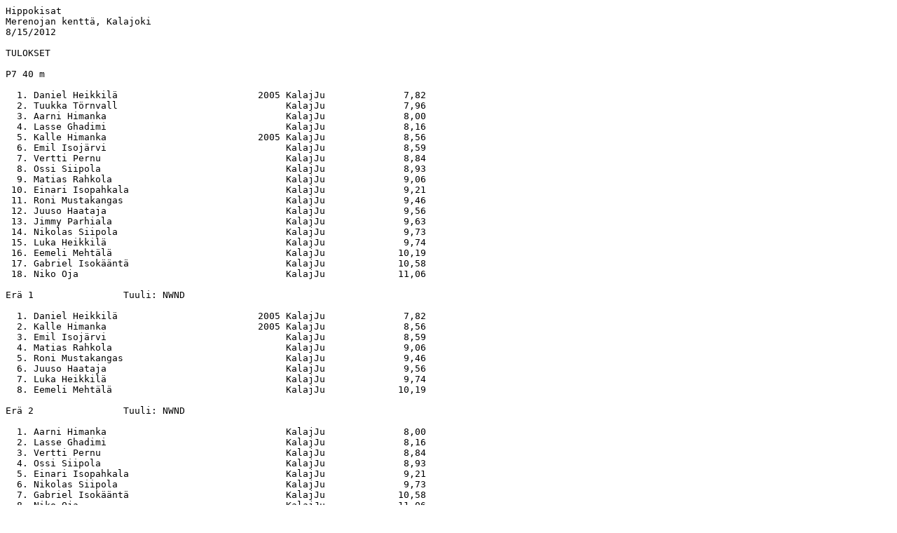

--- FILE ---
content_type: text/plain
request_url: https://bin.yhdistysavain.fi/1561235/dSEVnbjjsLvcFMhFSI9d0UnA6m/Kalajoen%20Hippokisat%2015.8.2012.txt
body_size: 5504
content:
Hippokisat
Merenojan kenttä, Kalajoki
8/15/2012

TULOKSET

P7 40 m

  1. Daniel Heikkilä                         2005 KalajJu              7,82
  2. Tuukka Törnvall                              KalajJu              7,96
  3. Aarni Himanka                                KalajJu              8,00
  4. Lasse Ghadimi                                KalajJu              8,16
  5. Kalle Himanka                           2005 KalajJu              8,56
  6. Emil Isojärvi                                KalajJu              8,59
  7. Vertti Pernu                                 KalajJu              8,84
  8. Ossi Siipola                                 KalajJu              8,93
  9. Matias Rahkola                               KalajJu              9,06
 10. Einari Isopahkala                            KalajJu              9,21
 11. Roni Mustakangas                             KalajJu              9,46
 12. Juuso Haataja                                KalajJu              9,56
 13. Jimmy Parhiala                               KalajJu              9,63
 14. Nikolas Siipola                              KalajJu              9,73
 15. Luka Heikkilä                                KalajJu              9,74
 16. Eemeli Mehtälä                               KalajJu             10,19
 17. Gabriel Isokääntä                            KalajJu             10,58
 18. Niko Oja                                     KalajJu             11,06

Erä 1                Tuuli: NWND

  1. Daniel Heikkilä                         2005 KalajJu              7,82
  2. Kalle Himanka                           2005 KalajJu              8,56
  3. Emil Isojärvi                                KalajJu              8,59
  4. Matias Rahkola                               KalajJu              9,06
  5. Roni Mustakangas                             KalajJu              9,46
  6. Juuso Haataja                                KalajJu              9,56
  7. Luka Heikkilä                                KalajJu              9,74
  8. Eemeli Mehtälä                               KalajJu             10,19

Erä 2                Tuuli: NWND

  1. Aarni Himanka                                KalajJu              8,00
  2. Lasse Ghadimi                                KalajJu              8,16
  3. Vertti Pernu                                 KalajJu              8,84
  4. Ossi Siipola                                 KalajJu              8,93
  5. Einari Isopahkala                            KalajJu              9,21
  6. Nikolas Siipola                              KalajJu              9,73
  7. Gabriel Isokääntä                            KalajJu             10,58
  8. Niko Oja                                     KalajJu             11,06

Erä 3                Tuuli: NWND

  1. Tuukka Törnvall                              KalajJu              7,96
  2. Jimmy Parhiala                               KalajJu              9,63

P7 Pallonheitto

  1. Ossi Siipola                                 KalajJu             14,35
          14,35
  2. Daniel Heikkilä                         2005 KalajJu             13,79
          13,79
  3. Tuukka Törnvall                              KalajJu             12,79
          12,79
  4. Lasse Ghadimi                                KalajJu             12,43
          12,43
  5. Vertti Pernu                                 KalajJu             11,80
          11,80
  6. Emil Isojärvi                                KalajJu             11,74
          11,74
  7. Kalle Himanka                           2005 KalajJu             11,50
          11,50
  7. Aarni Himanka                                KalajJu             11,50
          11,50
  9. Jimmy Parhiala                               KalajJu              8,43
           8,43
 10. Sakari Markkanen                             KalajJu              7,86
           7,86
 11. Luka Heikkilä                                KalajJu              7,30
           7,30
 12. Gabriel Isokääntä                            KalajJu              6,18
           6,18
 13. Nikolas Siipola                              KalajJu              6,10
           6,10
 14. Roni Mustakangas                             KalajJu              5,86
           5,86
 15. Einari Isopahkala                            KalajJu              5,22
           5,22
 16. Niko Oja                                     KalajJu              4,90
           4,90
 17. Eemeli Mehtälä                               KalajJu              4,42
           4,42

P5 40 m

  1. Santeri Känsäkangas                          KalajJu              9,37
  2. Niklas Reinikainen                           KalajJu              9,72
  3. Niilo Karppinen                              KalajJu             10,30
  4. Joonas Ängeslevä                             KalajJu             10,34
  5. Linus Ghadimi                                KalajJu             10,92
  6. Eero Takalo                                  KalajJu             11,12
  7. Miko Mölsä                                   KalajJu             11,68
  8. Panu Priuska                                 KalajJu             11,88
  9. Samuel Yliuntinen                            KalajJu             11,96
 10. Matias Kärjä                                 KalajJu             12,36
 11. Antton Juola                                 KalajJu             13,20
 12. Erkka Vasankari                              KalajJu             14,94
 13. Elias Siipola                                KalajJu             14,94
 14. Lauri Rahja                                  KalajJu             16,34
 15. Riku Liimatainen                             KalajJu             16,39
 16. Tuomas Kärjä                                 KalajJu             29,96

Erä 1                Tuuli: NWND

  1. Santeri Känsäkangas                          KalajJu              9,37
  2. Joonas Ängeslevä                             KalajJu             10,34
  3. Eero Takalo                                  KalajJu             11,12
  4. Miko Mölsä                                   KalajJu             11,68
  5. Panu Priuska                                 KalajJu             11,88
  6. Erkka Vasankari                              KalajJu             14,94
  7. Riku Liimatainen                             KalajJu             16,39

Erä 2                Tuuli: NWND

  1. Niklas Reinikainen                           KalajJu              9,72
  2. Niilo Karppinen                              KalajJu             10,30
  3. Linus Ghadimi                                KalajJu             10,92
  4. Samuel Yliuntinen                            KalajJu             11,96
  5. Matias Kärjä                                 KalajJu             12,36
  6. Tuomas Kärjä                                 KalajJu             29,96

Erä 3                Tuuli: NWND

  1. Antton Juola                                 KalajJu             13,20
  2. Elias Siipola                                KalajJu             14,94
  3. Lauri Rahja                                  KalajJu             16,34

P5 Pallonheitto

  1. Joonas Ängeslevä                             KalajJu             13,49
          13,49
  2. Ahti Peltola                                 KalajJu             10,72
          10,72
  3. Niklas Reinikainen                           KalajJu              9,20
           9,20
  4. Eero Takalo                                  KalajJu              7,62
           7,62
  5. Atte Salmu                                   KalajJu              6,60
           6,60
  6. Santeri Känsäkangas                          KalajJu              6,21
           6,21
  7. Elias Siipola                                KalajJu              5,89
           5,89
  8. Samuel Yliuntinen                            KalajJu              5,58
           5,58
  9. Miko Mölsä                                   KalajJu              5,39
           5,39
 10. Niilo Karppinen                              KalajJu              5,12
           5,12
 11. Milko Mehtola                                KalajJu              4,95
           4,95
 12. Lauri Rahja                                  KalajJu              4,87
           4,87
 13. Matias Kärjä                                 KalajJu              4,52
           4,52
 14. Panu Priuska                                 KalajJu              4,45
           4,45
 15. Tatu Siironen                                KalajJu              4,31
           4,31
 16. Erkka Vasankari                              KalajJu              4,13
           4,13
 17. Samuli Hietala                               KalajJu              3,97
           3,97
 18. Anton Juola                                  KalajJu              3,86
           3,86
 19. Linus Ghadimi                                KalajJu              3,56
           3,56
 20. Riku Liimatainen                             KalajJu              2,73
           2,73
 21. Julius Ängeslevä                             KalajJu              2,40
           2,40
 22. Juho Sillanpää                               KalajJu              1,93
           1,93
 23. Tuomas Kärjä                                 KalajJu              0,63
           0,63
 24. Rami Liimatainen                             KalajJu              0,46
           0,46

P9 60 m

  1. Riku Tohila                                  KalajJu              9,97
  2. Eero Tuorila                            2003 HimU                10,27
  3. Janne Juhola                                 KalajJu             10,38
  4. Joonas Kyösti                           2004 HimU                10,49
  5. Eemil Ketonen                                KalajJu             10,81
  6. Esko Tuorila                            2003 HimU                10,94
  7. Antti Hietala                                KalajJu             11,01
  8. Oskari Känsäkangas                           KalajJu             11,04
  9. Aleksi Nauha                                 KalajJu             11,14
 10. Topias Törnvall                         2003 KalajJu             11,15
 11. Aleksi Himanka                          2004 KalajJu             11,59
 12. Henry Nauha                                  KalajJu             11,73
 13. Santtu Yliuntinen                            KalajJu             11,89
 14. Arttu Siermala                               KalajJu             12,07
 15. Jason Parhiala                               KalajJu             12,30

Erä 1                Tuuli: NWND

  1. Joonas Kyösti                           2004 HimU                10,49
  2. Antti Hietala                                KalajJu             11,01
  3. Topias Törnvall                         2003 KalajJu             11,15
  4. Aleksi Himanka                          2004 KalajJu             11,59
  5. Henry Nauha                                  KalajJu             11,73
  6. Arttu Siermala                               KalajJu             12,07
  7. Jason Parhiala                               KalajJu             12,30

Erä 2                Tuuli: NWND

  1. Riku Tohila                                  KalajJu              9,97
  2. Eero Tuorila                            2003 HimU                10,27
  3. Janne Juhola                                 KalajJu             10,38
  4. Eemil Ketonen                                KalajJu             10,81
  5. Esko Tuorila                            2003 HimU                10,94
  6. Oskari Känsäkangas                           KalajJu             11,04
  7. Aleksi Nauha                                 KalajJu             11,14
  8. Santtu Yliuntinen                            KalajJu             11,89

P9 Kuula

  1. Riku Tohila                             2003 KalajJu              6,68
           6,68
  2. Janne Juhola                            2003 KalajJu              5,90
           5,90
  3. Topias Törnvall                         2003 KalajJu              5,82
           5,82
  4. Antti Hietala                                KalajJu              5,52
           5,52
  5. Esko Tuorila                            2003 HimU                 5,19
           5,19
  6. Arttu Siermala                               KalajJu              4,94
           4,94
  7. Eero Tuorila                            2003 HimU                 4,93
           4,93
  8. Henry Nauha                                  KalajJu              4,81
           4,81
  9. Joonas Kyösti                           2004 HimU                 4,40
           4,40
 10. Oskari Känsäkangas                      2004 KalajJu              4,28
           4,28
 11. Aleksi Himanka                          2004 KalajJu              4,26
           4,26
 12. Jason Parhiala                               KalajJu              3,49
           3,49
 13. Santtu Yliuntinen                            KalajJu              3,06
           3,06

P11 60 m

  1. Teemu Kyösti                            2001 HimU                 9,33
  2. Veikka Kärjä                            2001 KalajJu              9,35
  3. Jeremias Heikkilä                       2002 KalajJu              9,86
  4. Hannes Häkkilä                               KalajJu             10,17
  5. Pietari Männistö                             KalajJu             10,36
  6. Leevi Palola                                 KalajJu             10,47
  7. Konsta Joenväärä                        2001 KalajJu             10,51
  8. Niilo Niemelä                           2001 KalajJu             10,60
  9. Eetu Ketonen                                 KalajJu             10,94

Erä 1                Tuuli: NWND

  1. Teemu Kyösti                            2001 HimU                 9,33
  2. Veikka Kärjä                            2001 KalajJu              9,35
  3. Jeremias Heikkilä                       2002 KalajJu              9,86
  4. Pietari Männistö                             KalajJu             10,36
  5. Niilo Niemelä                           2001 KalajJu             10,60

Erä 2                Tuuli: NWND

  1. Hannes Häkkilä                               KalajJu             10,17
  2. Leevi Palola                                 KalajJu             10,47
  3. Konsta Joenväärä                        2001 KalajJu             10,51
  4. Eetu Ketonen                                 KalajJu             10,94

P11 Kolmiloikka

  1. Teemu Kyösti                            2001 HimU                 8,53 +1.2           
          8,28     -  8,53  8,50  8,19     -
          +1.2        +1.2  +1.2  +1.8      
  2. Pietari Männistö                             KalajJu              7,46 +1.2           
          7,30  7,39  7,34  7,46     -  7,33
          +0.1  +0.6  +0.9  +1.2        +1.7
  3. Jeremias Heikkilä                       2002 KalajJu              7,30 +1.2           
             -  7,30  6,78     -  6,96  7,00
                +1.2  +0.4        +1.4  +1.1

P11 Kuula

  1. Niko Ahola                              2001 KälvTa               9,64
           9,64   9,43      -   9,23
  2. Niilo Niemelä                           2001 KalajJu              8,26
           7,88   8,26      -      -
  3. Jeremias Heikkilä                       2002 KalajJu              6,54
           5,60   6,19   6,14   6,54
  4. Leevi Palola                                 KalajJu              6,51
              -   6,51   6,27   6,09
  5. Veikka Kärjä                            2001 KalajJu              6,40
           5,87   6,36   6,29   6,40
  6. Teemu Kyösti                            2001 HimU                 6,34
           6,33   4,96   6,34      -
  7. Hannes Häkkilä                               KalajJu              6,29
           6,13   6,23   6,05   6,29

P13 100 m


                     Tuuli: -1.8

  1. Petteri Priuska                              KalajJu             15,10
  2. Antti Kärjä                                  KalajJu             15,94
  3. Tuomas Törnvall                         2000 KalajJu             16,04
  4. Tommi Törnvall                               KalajJu             16,40

P13 Kolmiloikka

  1. Petteri Priuska                              KalajJu              8,23 +0.7           
          7,22     -  7,57     -  8,23     X
          +0.6        +0.9        +0.7      
  2. Antti Kärjä                                  KalajJu              7,93 +1.0           
             -  7,55  7,75  7,93  7,53     -
                +0.6  +0.1  +1.0  +0.1      
  3. Marko Kokko                                  KalajJu              6,90 +1.4           
             -     -  6,90  6,50     -     -
                      +1.4  +0.3            

P13 Keihäs

  1. Tuomas Törnvall                         2000 KalajJu             37,93
          37,93  33,50  36,23  37,08      -  36,71
  2. Petteri Priuska                              KalajJu             29,30
          24,30  22,13  22,79  26,22  29,30  23,63
  3. Marko Kokko                                  KalajJu             28,86
          26,63  28,86  28,16  26,77  26,44      -
  4. Topias Törnvall                         2003 KalajJu             28,58
          27,89  28,58  27,66      -  27,17      -

P15 100 m


                     Tuuli: -0.5

  1. Miika Juusola                           1998 KalajJu             12,88
  2. Olli Untinen                                 KalajJu             13,45
  3. Jani Ängeslevä                               KalajJu             13,54

P15 Keihäs

  1. Lauri Kärjä                                  KalajJu             30,63
          30,63  30,45      -  27,37  30,25  29,11
  2. Olli Untinen                                 KalajJu             28,40
          28,40      -  24,24  25,28  25,70  26,33
  3. Jani Ängeslevä                               KalajJu             27,45
              -  27,20      -  27,45      -      -

T7 40 m

  1. Assi Hakala                                  KalajJu              8,27
  2. Ronja Talus                                  KalajJu              8,45
  3. Camilla Parhiala                             KalajJu              8,65
  4. Varpu Karppinen                              KalajJu              8,70
  5. Hilla Rautio                                 KalajJu              8,74
  6. Roosa Nikupaavo                              KalajJu              8,82
  7. Emilia Reinikainen                           KalajJu              8,83
  8. Saana Juola                                  KalajJu              9,01
  9. Siiri Tohila                                 KalajJu              9,05
 10. Sanni Vuollet                           2005 KalajJu              9,12
 11. Petra Salmela                           2005 KalajJu              9,19
 12. Olivia Takalo                                KalajJu              9,20
 13. Helmi Vasankari                              KalajJu              9,26
 14. Emilia Liimatainen                           KalajJu              9,27
 15. Laura Puranen                                KalajJu              9,28
 16. Aada Finnilä                            2006 KalajJu              9,34
 17. Rosalin Kauppila                             KalajJu              9,40
 18. Meri-Tuuli Vasankari                         KalajJu              9,42
 19. Viivi Alasuutari                             KalajJu              9,47
 20. Laura Sillanpää                              KalajJu              9,63
 21. Miina Bäckman                                KalajJu              9,74
 22. Tinka Mustonen                               KalajJu             10,91
 23. Anniina Liimatainen                          KalajJu             11,03
 24. Tiia Haikola                                 KalajJu             12,27
     Iida Ahonen                             2005 KalajJu               DNS

Erä 1                Tuuli: NWND

  1. Camilla Parhiala                             KalajJu              8,65
  2. Varpu Karppinen                              KalajJu              8,70
  3. Sanni Vuollet                           2005 KalajJu              9,12
  4. Petra Salmela                           2005 KalajJu              9,19
  5. Rosalin Kauppila                             KalajJu              9,40
  6. Anniina Liimatainen                          KalajJu             11,03
     Iida Ahonen                             2005 KalajJu               DNS

Erä 2                Tuuli: NWND

  1. Ronja Talus                                  KalajJu              8,45
  2. Siiri Tohila                                 KalajJu              9,05
  3. Helmi Vasankari                              KalajJu              9,26
  4. Emilia Liimatainen                           KalajJu              9,27
  5. Aada Finnilä                            2006 KalajJu              9,34
  6. Meri-Tuuli Vasankari                         KalajJu              9,42

Erä 3                Tuuli: NWND

  1. Hilla Rautio                                 KalajJu              8,74
  2. Emilia Reinikainen                           KalajJu              8,83
  3. Olivia Takalo                                KalajJu              9,20
  4. Laura Sillanpää                              KalajJu              9,63
  5. Tinka Mustonen                               KalajJu             10,91
  6. Tiia Haikola                                 KalajJu             12,27

Erä 4                Tuuli: NWND

  1. Assi Hakala                                  KalajJu              8,27
  2. Roosa Nikupaavo                              KalajJu              8,82
  3. Saana Juola                                  KalajJu              9,01
  4. Laura Puranen                                KalajJu              9,28
  5. Viivi Alasuutari                             KalajJu              9,47
  6. Miina Bäckman                                KalajJu              9,74

T7 Pallonheitto

  1. Emilia Reinikainen                           KalajJu             11,38
          11,38
  2. Varpu Karppinen                              KalajJu              9,60
           9,60
  3. Miina Bäckman                                KalajJu              9,50
           9,50
  4. Olivia Takalo                                KalajJu              9,32
           9,32
  5. Hilla Rautio                                 KalajJu              8,99
           8,99
  6. Viivi Alasuutari                             KalajJu              8,64
           8,64
  7. Laura Sillanpää                              KalajJu              8,13
           8,13
  8. Siiri Tohila                                 KalajJu              7,40
           7,40
  9. Camilla Parhiala                             KalajJu              7,37
           7,37
 10. Emilia Liimatainen                           KalajJu              7,22
           7,22
 11. Assi Hakala                                  KalajJu              6,86
           6,86
 12. Ronja Talus                                  KalajJu              6,80
           6,80
 13. Laura Puranen                                KalajJu              6,73
           6,73
 14. Rosalin Kauppila                             KalajJu              6,62
           6,62
 15. Roosa Nikupaavo                              KalajJu              6,50
           6,50
 16. Saana Juola                                  KalajJu              6,15
           6,15
 17. Meri-Tuuli Vasankari                         KalajJu              5,70
           5,70
 18. Tiia Haikola                                 KalajJu              5,67
           5,67
 19. Petra Salmela                           2005 KalajJu              5,52
           5,52
 20. Tinka Mustonen                               KalajJu              5,20
           5,20
 21. Helmi Vasankari                              KalajJu              5,08
           5,08
 22. Anniina Liimatainen                          KalajJu              4,05
           4,05
 23. Hilma Joenväärä                              KalajJu              3,94
           3,94
 24. Aada Finnilä                            2006 KalajJu              3,70
           3,70
     Iida Ahonen                             2005 KalajJu               DNS
        

T5 40 m

  1. Heta Rautio                                  KalajJu              8,95
  2. Ella-Maaria Juola                            KalajJu              9,24
  3. Jenniina Tuura                               KalajJu              9,38
  4. Emilia Ketonen                               KalajJu              9,55
  5. Siiri Löf                                    KalajJu              9,63
  6. Iina Kärjä                                   KalajJu              9,71
  7. Iina Pirttijärvi                             KalajJu              9,88
  8. Anni Myllylä                                 KalajJu             10,01
  9. Alisa Siermala                               KalajJu             10,37
 10. Sara Mustakangas                             KalajJu             10,48
 11. Sylvi Komulainen                             RaahVe              10,63
 12. Frida Isojärvi                               KalajJu             10,70
 13. Aleksiina Isopahkala                         KalajJu             11,50
 14. Aamu Salmu                                   KalajJu             11,56
 15. Lotta Puranen                                KalajJu             11,80
 16. Salla Kärjä                                  KalajJu             11,98
 17. Veera Hautamäki                              KalajJu             12,08
 18. Jenni Nikupaavo                              KalajJu             12,28
 19. Alissa Alasuutari                            KalajJu             12,81
 20. Sara Hietala                                 KalajJu             13,42
 21. Ella Oja                                     KalajJu             13,49
 22. Telma Tuorila                                KalajJu             13,75
 23. Leena Puranen                                KalajJu             15,83
 24. Matilda Mehtälä                              KalajJu             25,60
 25. Minta Mustonen                               KalajJu             45,74
     Emmi Ketonen                                 KalajJu               DNS
     Sandra Heikkilä                              KalajJu               DNS

Erä 1                Tuuli: NWND

  1. Heta Rautio                                  KalajJu              8,95
  2. Emilia Ketonen                               KalajJu              9,55
  3. Siiri Löf                                    KalajJu              9,63
  4. Sara Mustakangas                             KalajJu             10,48
  5. Frida Isojärvi                               KalajJu             10,70
  6. Matilda Mehtälä                              KalajJu             25,60
     Emmi Ketonen                                 KalajJu               DNS
     Sandra Heikkilä                              KalajJu               DNS

Erä 2                Tuuli: NWND

  1. Jenniina Tuura                               KalajJu              9,38
  2. Iina Pirttijärvi                             KalajJu              9,88
  3. Alisa Siermala                               KalajJu             10,37
  4. Sylvi Komulainen                             RaahVe              10,63
  5. Lotta Puranen                                KalajJu             11,80
  6. Alissa Alasuutari                            KalajJu             12,81
  7. Leena Puranen                                KalajJu             15,83
  8. Minta Mustonen                               KalajJu             45,74

Erä 3                Tuuli: NWND

  1. Ella-Maaria Juola                            KalajJu              9,24
  2. Iina Kärjä                                   KalajJu              9,71
  3. Anni Myllylä                                 KalajJu             10,01
  4. Salla Kärjä                                  KalajJu             11,98
  5. Jenni Nikupaavo                              KalajJu             12,28
  6. Ella Oja                                     KalajJu             13,49

Erä 4                Tuuli: NWND

  1. Aleksiina Isopahkala                         KalajJu             11,50
  2. Aamu Salmu                                   KalajJu             11,56
  3. Veera Hautamäki                              KalajJu             12,08
  4. Sara Hietala                                 KalajJu             13,42
  5. Telma Tuorila                                KalajJu             13,75

T5 Pallonheitto

  1. Alissa Alasuutari                            KalajJu              9,13
           9,13
  2. Aamu Salmu                                   KalajJu              8,14
           8,14
  3. Jenniina Tuura                               KalajJu              7,93
           7,93
  4. Heta Rautio                                  KalajJu              7,89
           7,89
  5. Sara Hietala                                 KalajJu              7,09
           7,09
  6. Frida Isojärvi                               KalajJu              6,85
           6,85
  7. Siiri Löf                                    KalajJu              6,31
           6,31
  8. Veera Hautamäki                              KalajJu              6,08
           6,08
  9. Ella-Maaria Juola                            KalajJu              5,63
           5,63
 10. Alisa Siermala                               KalajJu              5,31
           5,31
 11. Sara Mustakangas                             KalajJu              5,27
           5,27
 12. Salla Kärjä                                  KalajJu              5,25
           5,25
 13. Sylvi Komulainens                            KalajJu              5,21
           5,21
 14. Lotta Puranen                                KalajJu              5,15
           5,15
 15. Aleksiina Isopahkala                         KalajJu              5,13
           5,13
 16. Emmi Ketonen                                 KalajJu              5,09
           5,09
 17. Anni Myllylä                                 KalajJu              5,04
           5,04
 18. Ella Oja                                     KalajJu              4,24
           4,24
 19. Iina Pirttijärvi                             KalajJu              4,10
           4,10
 20. Matilda Mehtälä                              KalajJu              4,04
           4,04
 21. Jenni Nikupaavo                              KalajJu              3,86
           3,86
 22. Telma Tuorila                                KalajJu              3,29
           3,29
 23. Leena Puranen                                KalajJu              2,22
           2,22
 24. Tea Haikola                                  KalajJu              1,50
           1,50
 25. Emilia Ketonen                               KalajJu              1,24
           1,24
 26. Minta Mustonen                               KalajJu              1,22
           1,22
 27. Fanni Hautamäki                              KalajJu              0,48
           0,48
     Sandra Heikkilä                              KalajJu               DNS
        

T9 60 m

  1. Maria Jääskä                            2003 UllKi                9,72
  2. Iida Vuollet                            2003 KalajJu             10,38
  3. Siiri Komulainen                        2003 RaahVe              10,55
  4. Jenni Jaatinen                          2004 KalajJu             10,80
  5. Tilda Rahja                             2004 KalajJu             10,86
  6. Iitu Finnilä                            2003 KalajJu             11,27
  7. Noora Hongell                                KalajJu             11,30
  8. Alisa Vuollet                           2003 KalajJu             11,35
  9. Viivi Ängeslevä                              KalajJu             11,41
 10. Anniina Hakala                               KalajJu             11,49
 11. Rosita Saarnio                               KalajJu             11,65
 12. Martta Rahkola                          2004 KalajJu             12,05
 13. Josefin Kauppila                             KalajJu             12,21
 14. Silja Ghadimi                                KalajJu             12,43
 15. Oona Niemi                                   KalajJu             12,58
 16. Cessi Siipola                                KalajJu             12,66
 17. Netta Mustonen                               KalajJu             13,61

Erä 1                Tuuli: NWND

  1. Maria Jääskä                            2003 UllKi                9,72
  2. Iida Vuollet                            2003 KalajJu             10,38
  3. Siiri Komulainen                        2003 RaahVe              10,55
  4. Iitu Finnilä                            2003 KalajJu             11,27
  5. Noora Hongell                                KalajJu             11,30
  6. Alisa Vuollet                           2003 KalajJu             11,35

Erä 2                Tuuli: NWND

  1. Jenni Jaatinen                          2004 KalajJu             10,80
  2. Viivi Ängeslevä                              KalajJu             11,41
  3. Rosita Saarnio                               KalajJu             11,65
  4. Martta Rahkola                          2004 KalajJu             12,05
  5. Silja Ghadimi                                KalajJu             12,43
  6. Oona Niemi                                   KalajJu             12,58

Erä 3                Tuuli: NWND

  1. Tilda Rahja                             2004 KalajJu             10,86
  2. Anniina Hakala                               KalajJu             11,49
  3. Josefin Kauppila                             KalajJu             12,21
  4. Cessi Siipola                                KalajJu             12,66
  5. Netta Mustonen                               KalajJu             13,61

T9 Kuula

  1. Siiri Komulainen                        2003 RaahVe               5,31
           5,31
  2. Anniina Hakala                               KalajJu              4,54
           4,54
  3. Maria Jääskä                            2003 UllKi                4,49
           4,49
  4. Tilda Rahja                             2004 KalajJu              4,28
           4,28
  5. Rosita Saarnio                               KalajJu              4,07
           4,07
  6. Jenni Jaatinen                          2004 KalajJu              3,99
           3,99
  7. Iida Vuollet                            2003 KalajJu              3,98
           3,98
  8. Alisa Vuollet                           2003 KalajJu              3,95
           3,95
  9. Josefin Kauppila                             KalajJu              3,80
           3,80
 10. Iitu Finnilä                            2003 KalajJu              3,38
           3,38
 11. Taru Haikola                                 KalajJu              2,68
           2,68
 12. Silja Ghadimi                                KalajJu              2,53
           2,53
 13. Cessi Siipola                                KalajJu              2,35
           2,35
 14. Netta Mustonen                               KalajJu              2,28
           2,28

T11 60 m

  1. Julia Kivinen                           2001 KaustPV              9,48
  2. Venla Hietala                           2002 KalajJu              9,94
  3. Inka Mehtola                            2001 RaahVe              10,16
  4. Oona Finnilä                            2001 KalajJu             10,17
  5. Nelli Mustola                                KalajJu             10,24
  6. Jasmine Ylitalo                              KalajJu             10,31
  7. Elli Myllymäki                          2001 KaustPV             10,31
  8. Josefine Asplund                        2002 LarsmoIF            10,73
  9. Venla Nauha                                  KalajJu             11,20
 10. Lilja Karppinen                              KalajJu             14,00

Erä 1                Tuuli: NWND

  1. Julia Kivinen                           2001 KaustPV              9,48
  2. Venla Hietala                           2002 KalajJu              9,94
  3. Inka Mehtola                            2001 RaahVe              10,16
  4. Oona Finnilä                            2001 KalajJu             10,17
  5. Elli Myllymäki                          2001 KaustPV             10,31

Erä 2                Tuuli: NWND

  1. Nelli Mustola                                KalajJu             10,24
  2. Jasmine Ylitalo                              KalajJu             10,31
  3. Josefine Asplund                        2002 LarsmoIF            10,73
  4. Venla Nauha                                  KalajJu             11,20
  5. Lilja Karppinen                              KalajJu             14,00

T11 Kolmiloikka

  1. Julia Kivinen                           2001 KaustPV              8,50 +0.9           
          8,46  8,46  8,45  8,50  8,43     -
          +0.4  +1.8  +1.9  +0.9  +1.3      
  2. Inka Mehtola                            2001 RaahVe               7,91 +0.7           
          7,91  7,42  7,34  7,67  7,68     -
          +0.7  +0.1  +1.2  +1.2  +1.9      
  3. Jasmine Ylitalo                              KalajJu              7,22 +2.1  7,12 +0.9
             -  7,22  7,00  6,85  7,12     -
                +2.1  +2.1  +1.6  +0.9      
  4. Nelli Mustola                                KalajJu              7,22 +0.7           
          7,11  7,08  7,03  7,22  7,05     -
          +1.2  +1.7  +0.6  +0.7  +1.1      

T11 Kuula

  1. Inka Mehtola                            2001 RaahVe               7,63
           6,14   7,50   7,60   7,63
  2. Elli Myllymäki                          2001 KaustPV              6,51
           6,07   6,17   6,51   6,31
  3. Nelli MUSTOLA                                KalajJu              6,20
           6,20   5,89   6,05   4,58
  4. Jasmine Ylitalo                              KalajJu              6,13
           5,51   5,44   5,69   6,13
  5. Venla Nauha                                  KalajJu              5,65
           5,65   5,57   5,16   5,31
  6. Venla Hietala                           2002 KalajJu              5,61
           4,03   5,47   5,45   5,61
     Julia Kivinen                           2001 KaustPV               DNS
        

T13 100 m

  1. Jenny Asplund                           2000 LarsmoIF            14,13
  2. Helmi Joenväärä                              KalajJu             14,17
  3. Susanna Juhola                               KalajJu             14,18
  4. Veera Hietala                           2000 KalajJu             14,87
  5. Aino Rahja                              2000 KalajJu             15,42
  6. Vilma Jaatinen                          2000 KalajJu             15,91
  7. Iina Tohila                                  KalajJu             15,95
  8. Ella Himanka                            2000 KalajJu             17,19
  9. Piitu Pernu                                  KalajJu             17,76

Erä 1                Tuuli: -2.0

  1. Veera Hietala                           2000 KalajJu             14,87
  2. Aino Rahja                              2000 KalajJu             15,42
  3. Vilma Jaatinen                          2000 KalajJu             15,91
  4. Ella Himanka                            2000 KalajJu             17,19
  5. Piitu Pernu                                  KalajJu             17,76

Erä 2                Tuuli: -0.8

  1. Jenny Asplund                           2000 LarsmoIF            14,13
  2. Helmi Joenväärä                              KalajJu             14,17
  3. Susanna Juhola                               KalajJu             14,18
  4. Iina Tohila                                  KalajJu             15,95

T13 Kolmiloikka

  1. Susanna Juhola                               KalajJu              9,23 +1.2           
          9,23
              
  2. Aino Rahja                              2000 KalajJu              8,88 +0.8           
          8,88
              
  3. Veera Hietala                           2000 KalajJu              8,83 +1.3           
          8,83
          +1.3
  4. Vilma Jaatinen                          2000 KalajJu              7,76 +1.3           
          7,76
              
  5. Ella Himanka                            2000 KalajJu              7,11 +1.3           
          7,11
          +1.3
     Julia Oravisjärvi                       2000 PyhäjWi               DNS                
        
        

T13 Keihäs

  1. Julia Oravisjärvi                       2000 PyhäjWi             24,35
          23,30  19,88  24,35      -  20,58      -
  2. Ella Himanka                            2000 KalajJu             14,54
          14,54  11,31  14,48      -      -  14,22

T15 100 m


                     Tuuli: -0.9

  1. Emma Rahja                              1998 KalajJu             14,60
  2. Saara Männistö                          1998 KalajJu             15,31
